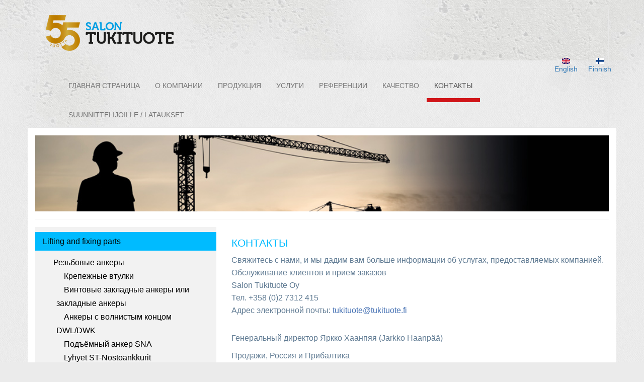

--- FILE ---
content_type: text/html; charset=UTF-8
request_url: https://www.tukituote.fi/ru/kontakty
body_size: 44235
content:


<!-- THEME DEBUG -->
<!-- THEME HOOK: 'html' -->
<!-- FILE NAME SUGGESTIONS:
   * html--node--27.html.twig
   * html--node--%.html.twig
   * html--node.html.twig
   x html.html.twig
-->
<!-- BEGIN OUTPUT from 'themes/tukituote/templates/system/html.html.twig' -->
<!DOCTYPE html>
<html  lang="ru" dir="ltr" prefix="og: https://ogp.me/ns#">
  <head>
    <meta charset="utf-8" />
<script async src="https://www.googletagmanager.com/gtag/js?id=UA-96154790-1"></script>
<script>window.dataLayer = window.dataLayer || [];function gtag(){dataLayer.push(arguments)};gtag("js", new Date());gtag("set", "developer_id.dMDhkMT", true);gtag("config", "UA-96154790-1", {"groups":"default","anonymize_ip":true,"page_placeholder":"PLACEHOLDER_page_path","allow_ad_personalization_signals":false});</script>
<meta name="description" content="Свяжитесь с нами, и мы дадим вам больше информации об услугах, предоставляемых компанией. Обслуживание клиентов и приём заказов Salon Tukituote Oy Тел. +358 (0)2 7312 415 Адрес электронной почты: tukituote@tukituote.fi   Генеральный директор Яркко Хаанпяя (Jarkko Haanpää)" />
<meta name="abstract" content="Свяжитесь с нами, и мы дадим вам больше информации об услугах, предоставляемых компанией. Обслуживание клиентов и приём заказов Salon Tukituote Oy Тел. +358 (0)2 7312 415 Адрес электронной почты: tukituote@tukituote.fi   Генеральный директор Яркко Хаанпяя (Jarkko Haanpää)" />
<link rel="canonical" href="https://www.tukituote.fi/ru/kontakty" />
<link rel="shortlink" href="https://www.tukituote.fi/ru/node/27" />
<meta name="rights" content="Copyright Salon Tukituote 2025" />
<meta name="referrer" content="unsafe-url" />
<meta property="og:site_name" content="Drupal" />
<meta property="og:type" content="article" />
<meta property="og:url" content="https://www.tukituote.fi/ru/kontakty" />
<meta property="og:title" content="КОНТАКТЫ | Drupal" />
<meta property="og:description" content="Свяжитесь с нами, и мы дадим вам больше информации об услугах, предоставляемых компанией. Обслуживание клиентов и приём заказов Salon Tukituote Oy Тел. +358 (0)2 7312 415 Адрес электронной почты: tukituote@tukituote.fi   Генеральный директор Яркко Хаанпяя (Jarkko Haanpää)" />
<meta property="og:updated_time" content="2021-10-11T10:05:31+03:00" />
<meta property="place:location:longitude" content="23.166170" />
<meta property="place:location:latitude" content="60.399760" />
<meta property="og:street_address" content="Kaskiahonkatu 8" />
<meta property="og:locality" content="Salo" />
<meta property="og:region" content="Salo" />
<meta property="og:postal_code" content="FIN-24280" />
<meta property="og:country_name" content="Finland" />
<meta property="og:email" content="tukituote@tukituote.fi" />
<meta property="og:phone_number" content="+35827312415" />
<meta property="og:fax_number" content="+35827333922" />
<meta property="og:locale" content="fi_FI" />
<meta property="article:published_time" content="2021-10-11T10:05:31+03:00" />
<meta property="article:modified_time" content="2021-10-11T10:05:31+03:00" />
<meta property="fb:admins" content="SalonTukituote" />
<meta name="twitter:card" content="summary" />
<meta name="twitter:title" content="КОНТАКТЫ | Drupal" />
<meta name="twitter:description" content="Свяжитесь с нами, и мы дадим вам больше информации об услугах, предоставляемых компанией. Обслуживание клиентов и приём заказов Salon Tukituote Oy Тел. +358 (0)2 7312 415 Адрес электронной почты: tukituote@tukituote.fi   Генеральный директор Яркко Хаанпяя (Jarkko Haanpää)" />
<meta name="Generator" content="Drupal 10 (https://www.drupal.org)" />
<meta name="MobileOptimized" content="width" />
<meta name="HandheldFriendly" content="true" />
<meta name="viewport" content="width=device-width, initial-scale=1.0" />
<script type="application/ld+json">{
    "@context": "https://schema.org",
    "@graph": [
        {
            "@type": "Organization",
            "additionalType": "HomeAndConstructionBusiness",
            "@id": "https://www.tukituote.fi",
            "url": "https://www.tukituote.fi",
            "description": "Concrete anchors, professional molds for concrete building.",
            "name": "Salon Tukituote Oy",
            "telephone": "+35827312415",
            "contactPoint": {
                "@type": "ContactPoint",
                "telephone": "+35827312415",
                "availableLanguage": [
                    "English",
                    "Finnish",
                    "Russian"
                ],
                "contactType": "customer service",
                "areaServed": {
                    "@type": "Place",
                    "country": {
                        "@type": "Country",
                        "name": "Finland"
                    }
                }
            },
            "logo": {
                "@type": "ImageObject",
                "url": "https://www.tukituote.fi/sites/default/files/inline-images/logo.png",
                "width": "212",
                "height": "53"
            },
            "geo": {
                "@type": "GeoCoordinates",
                "latitude": "60.399760",
                "longitude": "23.166170"
            },
            "address": {
                "@type": "PostalAddress",
                "streetAddress": "Kaskiahonkatu 8",
                "postalCode": "24280",
                "addressCountry": "Finland"
            },
            "potentialAction": {
                "@type": "OrderAction",
                "target": {
                    "@type": "EntryPoint",
                    "actionPlatform": [
                        "http://schema.org/DesktopWebPlatform",
                        "http://schema.org/MobileWebPlatform",
                        "http://schema.org/IOSPlatform"
                    ]
                }
            }
        },
        {
            "@type": "WebPage",
            "breadcrumb": {
                "@type": "BreadcrumbList",
                "itemListElement": [
                    {
                        "@type": "ListItem",
                        "position": 1,
                        "name": "Главная",
                        "item": "https://www.tukituote.fi/ru"
                    }
                ]
            }
        },
        {
            "@type": "WebSite",
            "name": "Salon Tukituote Oy",
            "url": "https://www.tukituote.fi"
        }
    ]
}</script>
<link rel="alternate" hreflang="fi" href="https://www.tukituote.fi/yhteys" />
<link rel="alternate" hreflang="en" href="https://www.tukituote.fi/en/contact-0" />
<link rel="alternate" hreflang="ru" href="https://www.tukituote.fi/ru/kontakty" />
<link rel="icon" href="/sites/default/files/Screen%20Shot%202017-02-02%20at%209.55.56.png" type="image/png" />

    <title>КОНТАКТЫ | Drupal</title>
    <!-- Google Tag Manager -->
    <script>(function(w,d,s,l,i){w[l]=w[l]||[];w[l].push({'gtm.start':
new Date().getTime(),event:'gtm.js'});var f=d.getElementsByTagName(s)[0],
        j=d.createElement(s),dl=l!='dataLayer'?'&l='+l:'';j.async=true;j.src=
        'https://www.googletagmanager.com/gtm.js?id='+i+dl;f.parentNode.insertBefore(j,f);
        })(window,document,'script','dataLayer','GTM-PKCVQWF');</script>
    <!-- End Google Tag Manager -->
    <link rel="stylesheet" media="all" href="/core/modules/system/css/components/align.module.css?sofr2b" />
<link rel="stylesheet" media="all" href="/core/modules/system/css/components/fieldgroup.module.css?sofr2b" />
<link rel="stylesheet" media="all" href="/core/modules/system/css/components/container-inline.module.css?sofr2b" />
<link rel="stylesheet" media="all" href="/core/modules/system/css/components/clearfix.module.css?sofr2b" />
<link rel="stylesheet" media="all" href="/core/modules/system/css/components/details.module.css?sofr2b" />
<link rel="stylesheet" media="all" href="/core/modules/system/css/components/hidden.module.css?sofr2b" />
<link rel="stylesheet" media="all" href="/core/modules/system/css/components/item-list.module.css?sofr2b" />
<link rel="stylesheet" media="all" href="/core/modules/system/css/components/js.module.css?sofr2b" />
<link rel="stylesheet" media="all" href="/core/modules/system/css/components/nowrap.module.css?sofr2b" />
<link rel="stylesheet" media="all" href="/core/modules/system/css/components/position-container.module.css?sofr2b" />
<link rel="stylesheet" media="all" href="/core/modules/system/css/components/progress.module.css?sofr2b" />
<link rel="stylesheet" media="all" href="/core/modules/system/css/components/reset-appearance.module.css?sofr2b" />
<link rel="stylesheet" media="all" href="/core/modules/system/css/components/resize.module.css?sofr2b" />
<link rel="stylesheet" media="all" href="/core/modules/system/css/components/sticky-header.module.css?sofr2b" />
<link rel="stylesheet" media="all" href="/core/modules/system/css/components/system-status-counter.css?sofr2b" />
<link rel="stylesheet" media="all" href="/core/modules/system/css/components/system-status-report-counters.css?sofr2b" />
<link rel="stylesheet" media="all" href="/core/modules/system/css/components/system-status-report-general-info.css?sofr2b" />
<link rel="stylesheet" media="all" href="/core/modules/system/css/components/tablesort.module.css?sofr2b" />
<link rel="stylesheet" media="all" href="/core/modules/system/css/components/tree-child.module.css?sofr2b" />
<link rel="stylesheet" media="all" href="/modules/contrib/webform/modules/webform_bootstrap/css/webform_bootstrap.css?sofr2b" />
<link rel="stylesheet" media="all" href="https://cdn.jsdelivr.net/npm/bootstrap@3.4.1/dist/css/bootstrap.css" integrity="sha256-0XAFLBbK7DgQ8t7mRWU5BF2OMm9tjtfH945Z7TTeNIo=" crossorigin="anonymous" />
<link rel="stylesheet" media="all" href="https://cdn.jsdelivr.net/npm/@unicorn-fail/drupal-bootstrap-styles@0.0.1/dist/3.4.0/8.x-3.x/drupal-bootstrap.css" integrity="sha512-RUOeVmsTRyTAbl6b8I+bazmSEhlTmS2Dt58NMpOvED7LJ6qy4CnfSoVoHcQw4a1uFYNxzaeDUbD7lQ/7Vo7OTg==" crossorigin="anonymous" />
<link rel="stylesheet" media="all" href="/themes/tukituote/css/style.css?sofr2b" />
<link rel="stylesheet" media="all" href="/themes/tukituote/css/mobile.css?sofr2b" />
<link rel="stylesheet" media="all" href="/themes/tukituote/css/cart_manager.css?sofr2b" />

    
  </head>
  <body class="path-node page-node-type-page has-glyphicons">
  <!-- Google Tag Manager (noscript) -->
  <noscript><iframe src="https://www.googletagmanager.com/ns.html?id=GTM-PKCVQWF"
      height="0" width="0" style="display:none;visibility:hidden"></iframe></noscript>
  <!-- End Google Tag Manager (noscript) -->
    <a href="#main-content" class="visually-hidden focusable skip-link">
      Перейти к основному содержанию
    </a>
    
    

<!-- THEME DEBUG -->
<!-- THEME HOOK: 'off_canvas_page_wrapper' -->
<!-- BEGIN OUTPUT from 'core/modules/system/templates/off-canvas-page-wrapper.html.twig' -->
  <div class="dialog-off-canvas-main-canvas" data-off-canvas-main-canvas>
    

<!-- THEME DEBUG -->
<!-- THEME HOOK: 'page' -->
<!-- FILE NAME SUGGESTIONS:
   * page--node--27.html.twig
   * page--node--%.html.twig
   * page--node.html.twig
   x page.html.twig
-->
<!-- BEGIN OUTPUT from 'themes/tukituote/templates/system/page.html.twig' -->
          <header class="navbar navbar-default container" id="navbar" role="banner">
            <div class="navbar-header">
        

<!-- THEME DEBUG -->
<!-- THEME HOOK: 'region' -->
<!-- FILE NAME SUGGESTIONS:
   * region--navigation.html.twig
   x region.html.twig
-->
<!-- BEGIN OUTPUT from 'themes/contrib/bootstrap/templates/system/region.html.twig' -->
  <div class="region region-navigation">
    

<!-- THEME DEBUG -->
<!-- THEME HOOK: 'block' -->
<!-- FILE NAME SUGGESTIONS:
   * block--logo-2.html.twig
   * block--block-content--bc4b3291-f467-4f30-95a0-364cdf9caf85.html.twig
   * block--bundle--basic.html.twig
   * block--block-content.html.twig
   x block.html.twig
-->
<!-- BEGIN OUTPUT from 'themes/contrib/bootstrap/templates/block/block.html.twig' -->
<section id="block-logo-2" class="block block-block-content block-block-contentbc4b3291-f467-4f30-95a0-364cdf9caf85 clearfix">
  
    

      

<!-- THEME DEBUG -->
<!-- THEME HOOK: 'field' -->
<!-- FILE NAME SUGGESTIONS:
   * field--block-content--body--basic.html.twig
   * field--block-content--body.html.twig
   * field--block-content--basic.html.twig
   * field--body.html.twig
   * field--text-with-summary.html.twig
   x field.html.twig
-->
<!-- BEGIN OUTPUT from 'themes/tukituote/templates/field/field.html.twig' -->

            <div class="field field--name-body field--type-text-with-summary field--label-hidden field--item"><p><img src="/sites/default/files/inline-images/Salon_Tukituote_55_vuotta_juhlalogo_kulta_1600.png" data-entity-uuid="90bd2ac4-d3f6-432a-9c6e-dc3fd7884e9b" data-entity-type="file" alt="Salon Tukituote 55 vuotta" width="264" height="600" loading="lazy" /></p></div>
      
<!-- END OUTPUT from 'themes/tukituote/templates/field/field.html.twig' -->


  </section>


<!-- END OUTPUT from 'themes/contrib/bootstrap/templates/block/block.html.twig' -->


  </div>

<!-- END OUTPUT from 'themes/contrib/bootstrap/templates/system/region.html.twig' -->


                          <button type="button" class="navbar-toggle" data-toggle="collapse" data-target="#navbar-collapse">
            <span class="sr-only">Toggle navigation</span>
            <span class="icon-bar"></span>
            <span class="icon-bar"></span>
            <span class="icon-bar"></span>
          </button>
              </div>

                    <div id="navbar-collapse" class="navbar-collapse collapse">
          

<!-- THEME DEBUG -->
<!-- THEME HOOK: 'region' -->
<!-- FILE NAME SUGGESTIONS:
   * region--navigation-collapsible.html.twig
   x region.html.twig
-->
<!-- BEGIN OUTPUT from 'themes/contrib/bootstrap/templates/system/region.html.twig' -->
  <div class="region region-navigation-collapsible">
    

<!-- THEME DEBUG -->
<!-- THEME HOOK: 'block' -->
<!-- FILE NAME SUGGESTIONS:
   * block--emptyrow.html.twig
   * block--block-content--1efbd034-1a9d-4bec-a49b-47a9cd8ad113.html.twig
   * block--bundle--basic.html.twig
   * block--block-content.html.twig
   x block.html.twig
-->
<!-- BEGIN OUTPUT from 'themes/contrib/bootstrap/templates/block/block.html.twig' -->
<section id="block-emptyrow" class="block block-block-content block-block-content1efbd034-1a9d-4bec-a49b-47a9cd8ad113 clearfix">
  
    

      

<!-- THEME DEBUG -->
<!-- THEME HOOK: 'field' -->
<!-- FILE NAME SUGGESTIONS:
   * field--block-content--body--basic.html.twig
   * field--block-content--body.html.twig
   * field--block-content--basic.html.twig
   * field--body.html.twig
   * field--text-with-summary.html.twig
   x field.html.twig
-->
<!-- BEGIN OUTPUT from 'themes/tukituote/templates/field/field.html.twig' -->

            <div class="field field--name-body field--type-text-with-summary field--label-hidden field--item"><p> </p></div>
      
<!-- END OUTPUT from 'themes/tukituote/templates/field/field.html.twig' -->


  </section>


<!-- END OUTPUT from 'themes/contrib/bootstrap/templates/block/block.html.twig' -->



<!-- THEME DEBUG -->
<!-- THEME HOOK: 'block' -->
<!-- FILE NAME SUGGESTIONS:
   * block--mainnavigation.html.twig
   x block--system-menu-block--main.html.twig
   * block--system-menu-block.html.twig
   * block--system.html.twig
   * block.html.twig
-->
<!-- BEGIN OUTPUT from 'themes/contrib/bootstrap/templates/block/block--system-menu-block--main.html.twig' -->
<nav role="navigation" aria-labelledby="block-mainnavigation-menu" id="block-mainnavigation">
            <h2 class="sr-only" id="block-mainnavigation-menu">Main navigation</h2>

      

<!-- THEME DEBUG -->
<!-- THEME HOOK: 'menu__main' -->
<!-- FILE NAME SUGGESTIONS:
   x menu--main.html.twig
   x menu--main.html.twig
   * menu.html.twig
-->
<!-- BEGIN OUTPUT from 'themes/contrib/bootstrap/templates/menu/menu--main.html.twig' -->

      <ul class="menu menu--main nav navbar-nav">
                      <li class="first">
                                        <a href="/ru/izdelia-dla-stroitelstva-iz-betona-dla-zestkoi-ekspluatacii" title="Betonirakentamisen tarvikkeita kovaan käyttöön" data-drupal-link-system-path="node/34">ГЛАВНАЯ СТРАНИЦА</a>
              </li>
                      <li>
                                        <a href="/ru/salon-tukituote-oy-finskie-tehnologii-proizvodstva-stalnyh-izdelii-dla-betonnoi-promyslennosti" title="Salon Tukituote Oy - suomalaista teräsosaamista betoniteollisuuteen" data-drupal-link-system-path="node/2">О КОМПАНИИ</a>
              </li>
                      <li>
                                        <a href="/ru/izdelia-dla-stroitelstva-iz-betona" data-drupal-link-system-path="node/4">ПРОДУКЦИЯ</a>
              </li>
                      <li>
                                        <a href="/ru/node/112" data-drupal-link-system-path="node/112">Услуги</a>
              </li>
                      <li>
                                        <a href="/ru/referencii" data-drupal-link-system-path="node/25">РЕФЕРЕНЦИИ</a>
              </li>
                      <li>
                                        <a href="/ru/kacestvo-vynoslivost-i-bezopasnost" data-drupal-link-system-path="node/26">Качество</a>
              </li>
                      <li class="active active-trail">
                                        <a href="/ru/kontakty" class="active-trail is-active" data-drupal-link-system-path="node/27">КОНТАКТЫ</a>
              </li>
                      <li class="last">
                                        <a href="/ru/node/126" data-drupal-link-system-path="node/126">Suunnittelijoille / lataukset</a>
              </li>
        </ul>
  

<!-- END OUTPUT from 'themes/contrib/bootstrap/templates/menu/menu--main.html.twig' -->


  </nav>

<!-- END OUTPUT from 'themes/contrib/bootstrap/templates/block/block--system-menu-block--main.html.twig' -->


  </div>

<!-- END OUTPUT from 'themes/contrib/bootstrap/templates/system/region.html.twig' -->


        </div>
                </header>
  
  <div role="main" class="main-container container js-quickedit-main-content">
    <div class="row">

                              <div class="col-sm-12" role="heading">
            

<!-- THEME DEBUG -->
<!-- THEME HOOK: 'region' -->
<!-- FILE NAME SUGGESTIONS:
   * region--header.html.twig
   x region.html.twig
-->
<!-- BEGIN OUTPUT from 'themes/contrib/bootstrap/templates/system/region.html.twig' -->
  <div class="region region-header">
    

<!-- THEME DEBUG -->
<!-- THEME HOOK: 'block' -->
<!-- FILE NAME SUGGESTIONS:
   * block--kielenvaihtaja.html.twig
   * block--language-block--language-interface.html.twig
   * block--language-block.html.twig
   * block--language.html.twig
   x block.html.twig
-->
<!-- BEGIN OUTPUT from 'themes/contrib/bootstrap/templates/block/block.html.twig' -->
<section class="language-switcher-language-url block block-language block-language-blocklanguage-interface clearfix" id="block-kielenvaihtaja" role="navigation">
  
    

      

<!-- THEME DEBUG -->
<!-- THEME HOOK: 'links__language_block' -->
<!-- FILE NAME SUGGESTIONS:
   * links--language-block.html.twig
   x links.html.twig
-->
<!-- BEGIN OUTPUT from 'themes/contrib/bootstrap/templates/system/links.html.twig' -->
<ul class="links"><li hreflang="fi" data-drupal-link-system-path="node/27" class="fi"><a href="/yhteys" class="language-link" hreflang="fi" data-drupal-link-system-path="node/27">

<!-- THEME DEBUG -->
<!-- THEME HOOK: 'languageicons_link_content' -->
<!-- BEGIN OUTPUT from 'modules/contrib/languageicons/templates/languageicons-link-content.html.twig' -->
    

<!-- THEME DEBUG -->
<!-- THEME HOOK: 'image' -->
<!-- BEGIN OUTPUT from 'themes/contrib/bootstrap/templates/system/image.html.twig' -->
<img class="language-icon img-responsive" src="/modules/contrib/languageicons/flags/fi.png" width="16" height="12" alt="Finnish" title="Finnish" loading="lazy" />

<!-- END OUTPUT from 'themes/contrib/bootstrap/templates/system/image.html.twig' -->

 Finnish

<!-- END OUTPUT from 'modules/contrib/languageicons/templates/languageicons-link-content.html.twig' -->

</a></li><li hreflang="en" data-drupal-link-system-path="node/27" class="en"><a href="/en/contact-0" class="language-link" hreflang="en" data-drupal-link-system-path="node/27">

<!-- THEME DEBUG -->
<!-- THEME HOOK: 'languageicons_link_content' -->
<!-- BEGIN OUTPUT from 'modules/contrib/languageicons/templates/languageicons-link-content.html.twig' -->
    

<!-- THEME DEBUG -->
<!-- THEME HOOK: 'image' -->
<!-- BEGIN OUTPUT from 'themes/contrib/bootstrap/templates/system/image.html.twig' -->
<img class="language-icon img-responsive" src="/modules/contrib/languageicons/flags/en.png" width="16" height="12" alt="English" title="English" loading="lazy" />

<!-- END OUTPUT from 'themes/contrib/bootstrap/templates/system/image.html.twig' -->

 English

<!-- END OUTPUT from 'modules/contrib/languageicons/templates/languageicons-link-content.html.twig' -->

</a></li><li hreflang="ru" data-drupal-link-system-path="node/27" class="ru is-active"><a href="/ru/kontakty" class="language-link is-active" hreflang="ru" data-drupal-link-system-path="node/27">

<!-- THEME DEBUG -->
<!-- THEME HOOK: 'languageicons_link_content' -->
<!-- BEGIN OUTPUT from 'modules/contrib/languageicons/templates/languageicons-link-content.html.twig' -->
    

<!-- THEME DEBUG -->
<!-- THEME HOOK: 'image' -->
<!-- BEGIN OUTPUT from 'themes/contrib/bootstrap/templates/system/image.html.twig' -->
<img class="language-icon img-responsive" src="/modules/contrib/languageicons/flags/ru.png" width="16" height="12" alt="Russian" title="Russian" loading="lazy" />

<!-- END OUTPUT from 'themes/contrib/bootstrap/templates/system/image.html.twig' -->

 Russian

<!-- END OUTPUT from 'modules/contrib/languageicons/templates/languageicons-link-content.html.twig' -->

</a></li></ul>
<!-- END OUTPUT from 'themes/contrib/bootstrap/templates/system/links.html.twig' -->


  </section>


<!-- END OUTPUT from 'themes/contrib/bootstrap/templates/block/block.html.twig' -->



<!-- THEME DEBUG -->
<!-- THEME HOOK: 'block' -->
<!-- FILE NAME SUGGESTIONS:
   * block--genericbanneriblock-2.html.twig
   * block--block-content--81054b43-474f-40db-aaad-3763032b44a1.html.twig
   * block--bundle--basic.html.twig
   * block--block-content.html.twig
   x block.html.twig
-->
<!-- BEGIN OUTPUT from 'themes/contrib/bootstrap/templates/block/block.html.twig' -->
<section id="block-genericbanneriblock-2" class="block block-block-content block-block-content81054b43-474f-40db-aaad-3763032b44a1 clearfix">
  
    

      

<!-- THEME DEBUG -->
<!-- THEME HOOK: 'field' -->
<!-- FILE NAME SUGGESTIONS:
   * field--block-content--body--basic.html.twig
   * field--block-content--body.html.twig
   * field--block-content--basic.html.twig
   * field--body.html.twig
   * field--text-with-summary.html.twig
   x field.html.twig
-->
<!-- BEGIN OUTPUT from 'themes/tukituote/templates/field/field.html.twig' -->

            <div class="field field--name-body field--type-text-with-summary field--label-hidden field--item"><p><img alt="sp.jpg" height="130" src="/sites/default/files/bannerikuvat/sp.jpg" width="980" loading="lazy" /></p>
</div>
      
<!-- END OUTPUT from 'themes/tukituote/templates/field/field.html.twig' -->


  </section>


<!-- END OUTPUT from 'themes/contrib/bootstrap/templates/block/block.html.twig' -->


  </div>

<!-- END OUTPUT from 'themes/contrib/bootstrap/templates/system/region.html.twig' -->


          </div>
              
                              <aside class="col-sm-4" role="complementary">
            

<!-- THEME DEBUG -->
<!-- THEME HOOK: 'region' -->
<!-- FILE NAME SUGGESTIONS:
   * region--sidebar-first.html.twig
   x region.html.twig
-->
<!-- BEGIN OUTPUT from 'themes/contrib/bootstrap/templates/system/region.html.twig' -->
  <div class="region region-sidebar-first">
    

<!-- THEME DEBUG -->
<!-- THEME HOOK: 'block' -->
<!-- FILE NAME SUGGESTIONS:
   * block--tuotemenu.html.twig
   * block--system-menu-block--tuotemenu.html.twig
   x block--system-menu-block.html.twig
   * block--system.html.twig
   * block.html.twig
-->
<!-- BEGIN OUTPUT from 'core/modules/system/templates/block--system-menu-block.html.twig' -->
<nav role="navigation" aria-labelledby="block-tuotemenu-menu" id="block-tuotemenu">
            
  <h2 class="visually-hidden" id="block-tuotemenu-menu">Tuotemenu</h2>
  

        

<!-- THEME DEBUG -->
<!-- THEME HOOK: 'menu__tuotemenu' -->
<!-- FILE NAME SUGGESTIONS:
   x menu--tuotemenu.html.twig
   x menu--tuotemenu.html.twig
   * menu.html.twig
-->
<!-- BEGIN OUTPUT from 'themes/tukituote/templates/menu/menu--tuotemenu.html.twig' -->

              <ul class="menu nav">
                            <li class="expanded dropdown">
        <a href="/ru/produkcija/lifting-and-fixing-parts" class="dropdown-toggle" data-target="#" data-toggle="dropdown">Lifting and fixing parts <span class="caret"></span></a>
                                  <ul class="menu BREAKdropdown-menu">
                            <li class="expanded dropdown">
        <a href="/ru/produkcija/my-predlagaem-sirokii-vybor-rezbovyh-ankerov" data-drupal-link-system-path="node/28">Резьбовые анкеры</a>
                                  <ul class="menu BREAKdropdown-menu">
                            <li class="expanded dropdown">
        <a href="/ru/produkcija/krepeznye-vtulki-s-vnutrennei-rezboi" data-drupal-link-system-path="node/30">Крепежные втулки</a>
                  </li>
                        <li class="expanded dropdown">
        <a href="/ru/produkcija/tocenye-zakladnye-ankery" data-drupal-link-system-path="node/29">Винтовые закладные анкеры или закладные анкеры</a>
                  </li>
                        <li class="expanded dropdown">
        <a href="/ru/produkcija/podemnyi-anker-s-vnutrennei-rezboi-s-armaturnym-prutom-periodiceskogo-profila" data-drupal-link-system-path="node/35">Анкеры с волнистым концом DWL/DWK</a>
                  </li>
                        <li class="expanded dropdown">
        <a href="/ru/produkcija/podemnyi-anker-s-vnutrennei-rezboi-s-armaturnym-prutom" data-drupal-link-system-path="node/61">Подъёмный анкер SNA</a>
                  </li>
                        <li class="expanded dropdown">
        <a href="/ru/node/88" title="Lyhyt tyssäkantainen nostoankkuri " data-drupal-link-system-path="node/88">Lyhyet ST-Nostoankkurit </a>
                  </li>
                        <li class="expanded dropdown">
        <a href="/ru/produkcija/podemnye-vtulki-s-vnutrennei-rezboi" data-drupal-link-system-path="node/62">Подъёмные втулки</a>
                  </li>
                        <li class="expanded dropdown">
        <a href="/ru/produkcija/podemnye-prisposoblenia-s-rezboi" data-drupal-link-system-path="node/64">Подъёмные приспособления с резьбой</a>
                  </li>
                        <li class="expanded dropdown">
        <a href="/ru/produkcija/magnitnyi-derzatel-hm4-ot-bgw" data-drupal-link-system-path="node/63">Магнитный держатель HM4</a>
                  </li>
                        <li class="expanded dropdown">
        <a href="/ru/produkcija/plastikovye-krepeznye-diski-plastiny-dla-kreplenia-gvozdami" data-drupal-link-system-path="node/65">Крепёжные диски</a>
                  </li>
                        <li class="expanded dropdown">
        <a href="/ru/produkcija/plastmassovye-zasitnye-probki" data-drupal-link-system-path="node/66">Пластмассовые защитные пробки</a>
                  </li>
                        <li class="expanded dropdown">
        <a href="/ru/produkcija/skryvausie-probki-0" data-drupal-link-system-path="node/67">Скрывающие пробки</a>
                  </li>
                        <li class="expanded dropdown">
        <a href="/ru/produkcija/skryvausie-probki" data-drupal-link-system-path="node/68">Скрывающие пробки</a>
                  </li>
        </ul>
  
            </li>
                        <li class="expanded dropdown">
        <a href="/ru/produkcija/priplusnutye-ankery-s-sarovoi-golovkoi-i-podemnye-prisposoblenia-k-nim" data-drupal-link-system-path="node/69">Подъёмная анкерная система KK</a>
                  </li>
                        <li class="expanded dropdown">
        <a href="/ru/produkcija/ankery-iz-stalnyh-plastin-s-perforaciei-i-podemnye-prisposoblenia-k-nim" data-drupal-link-system-path="node/70">Подъёмная анкерная система TPA</a>
                  </li>
                        <li class="expanded dropdown">
        <a href="/ru/produkcija/metalliceskie-trosovye-petli-i-sootvetstvuusaa-im-opalubka" data-drupal-link-system-path="node/71">Металлическая тросовая петля BS</a>
                  </li>
                        <li class="expanded dropdown">
        <a href="/ru/node/87" data-drupal-link-system-path="node/87">AS-Ankkurikiskot</a>
                  </li>
                        <li class="expanded dropdown">
        <a href="/ru/node/110" data-drupal-link-system-path="node/110">GRIPCON-kiinnityslista</a>
                  </li>
                        <li class="expanded dropdown">
        <a href="/ru/node/123" title="Trapetsikisko peltisten julkisivulevyjen kiinnitykseen" data-drupal-link-system-path="node/123">TU-Trapetsikisko</a>
                  </li>
        </ul>
  
            </li>
                        <li class="expanded dropdown">
        <a href="/ru/produkcija/molds-and-magnetic-systems" class="dropdown-toggle" data-target="#" data-toggle="dropdown">Molds and magnetic systems <span class="caret"></span></a>
                                  <ul class="menu BREAKdropdown-menu">
                            <li class="expanded dropdown">
        <a href="/ru/produkcija/drugie-magnity" data-drupal-link-system-path="node/82">Другие магниты</a>
                                  <ul class="menu BREAKdropdown-menu">
                            <li class="expanded dropdown">
        <a href="/ru/node/129" data-drupal-link-system-path="node/129">Hanakulmarasiamagneetti</a>
                  </li>
                        <li class="expanded dropdown">
        <a href="/ru/produkcija/sistemy-s-magnitnym-derzatelem-derzateli-s-vyemkoi-i-magnity-dla-rozetok" data-drupal-link-system-path="node/83">Магниты для анкеров и электрораспределительных коробок</a>
                  </li>
        </ul>
  
            </li>
                        <li class="expanded dropdown">
        <a href="/ru/produkcija/sborocnye-magnity-est-opalubocnye-magnity-prednaznaceny-dla-procnogo-uderzania" data-drupal-link-system-path="node/33">Опалубочные магниты</a>
                                  <ul class="menu BREAKdropdown-menu">
                            <li class="expanded dropdown">
        <a href="/ru/produkcija/sborocnye-magnity-reguliruemoi-vysoty-s-otzimnym-rycagom" data-drupal-link-system-path="node/72">Сборочный магнит HM1</a>
                  </li>
                        <li class="expanded dropdown">
        <a href="/ru/produkcija/sborocnyi-magnit-s-nadeznym-mehanizmom-sceplenia" data-drupal-link-system-path="node/74">Сборочный магнит HM13</a>
                  </li>
                        <li class="expanded dropdown">
        <a href="/ru/produkcija/sborocnyi-magnit-oblegcennoi-konstrukcii" data-drupal-link-system-path="node/75">Сборочный магнит HM18</a>
                  </li>
                        <li class="expanded dropdown">
        <a href="/ru/produkcija/sborocnye-magnity-s-razlicnym-krepezom-k-opalubke-i-s-otzimnym-rycagom" data-drupal-link-system-path="node/73">Сборочный магнит HM2</a>
                  </li>
        </ul>
  
            </li>
                        <li class="expanded dropdown">
        <a href="/ru/produkcija/dla-formirovania-proemov-v-betonnyh-blokah-na-zavode-zelezobetonnyh-izdelii" data-drupal-link-system-path="node/76">Опалубочные системы</a>
                                  <ul class="menu BREAKdropdown-menu">
                            <li class="expanded dropdown">
        <a href="/ru/produkcija/magnitnye-derzateli-hm3-i-opalubocnye-profili-k-nim" data-drupal-link-system-path="node/77">Опалубочная система HM3</a>
                  </li>
                        <li class="expanded dropdown">
        <a href="/ru/produkcija/legkaa-bezopasnaa-opalubocnaa-sistema-so-vstroennym-magnitom-i-poliuretanovym-korpusom" data-drupal-link-system-path="node/78">Опалубочная система HM12</a>
                  </li>
                        <li class="expanded dropdown">
        <a href="/ru/produkcija/opalubocnaa-sistema-so-stalnym-profilem-i-vstroennoi-sistemoi-kreplenia" data-drupal-link-system-path="node/79">Опалубочная система HM13</a>
                  </li>
                        <li class="expanded dropdown">
        <a href="/ru/produkcija/magnitnye-derzateli-dla-trub-i-otverstii" data-drupal-link-system-path="node/80">Магнитный пустотообразователь</a>
                  </li>
                        <li class="expanded dropdown">
        <a href="/ru/produkcija/plastikovye-i-stalnye-opalubochnye-profili" data-drupal-link-system-path="node/81">Магнитные трёхгранные и трапециевидные рейки</a>
                  </li>
        </ul>
  
            </li>
        </ul>
  
            </li>
                        <li class="expanded dropdown">
        <a href="/ru/node/109" class="dropdown-toggle" data-target="#" data-toggle="dropdown">Energiatuotteet <span class="caret"></span></a>
                                  <ul class="menu BREAKdropdown-menu">
                            <li class="expanded dropdown">
        <a href="/ru/node/108" title="Aurinkokennojen kattokiinnityksiin" data-drupal-link-system-path="node/108">Aurinkopilari</a>
                  </li>
        </ul>
  
            </li>
        </ul>
  


<!-- END OUTPUT from 'themes/tukituote/templates/menu/menu--tuotemenu.html.twig' -->


  </nav>

<!-- END OUTPUT from 'core/modules/system/templates/block--system-menu-block.html.twig' -->


  </div>

<!-- END OUTPUT from 'themes/contrib/bootstrap/templates/system/region.html.twig' -->


          </aside>
              
                  <section class="col-sm-8">

                
                
                          <a id="main-content"></a>
          

<!-- THEME DEBUG -->
<!-- THEME HOOK: 'region' -->
<!-- FILE NAME SUGGESTIONS:
   * region--content.html.twig
   x region.html.twig
-->
<!-- BEGIN OUTPUT from 'themes/contrib/bootstrap/templates/system/region.html.twig' -->
  <div class="region region-content">
    <div data-drupal-messages-fallback class="hidden"></div>

<!-- THEME DEBUG -->
<!-- THEME HOOK: 'block' -->
<!-- FILE NAME SUGGESTIONS:
   * block--mainpagecontent.html.twig
   * block--system-main-block.html.twig
   x block--system.html.twig
   * block.html.twig
-->
<!-- BEGIN OUTPUT from 'themes/contrib/bootstrap/templates/block/block--system.html.twig' -->
  

<!-- THEME DEBUG -->
<!-- THEME HOOK: 'node' -->
<!-- FILE NAME SUGGESTIONS:
   * node--27--full.html.twig
   * node--27.html.twig
   * node--page--full.html.twig
   x node--page.html.twig
   * node--full.html.twig
   * node.html.twig
-->
<!-- BEGIN OUTPUT from 'themes/tukituote/templates/node/node--page.html.twig' -->
<article data-history-node-id="27" class="page full clearfix">

  
    

  <div class="content">
    
    <h1>

<!-- THEME DEBUG -->
<!-- THEME HOOK: 'field' -->
<!-- FILE NAME SUGGESTIONS:
   * field--node--title--page.html.twig
   x field--node--title.html.twig
   * field--node--page.html.twig
   * field--title.html.twig
   * field--string.html.twig
   * field.html.twig
-->
<!-- BEGIN OUTPUT from 'core/modules/node/templates/field--node--title.html.twig' -->

<span>КОНТАКТЫ</span>

<!-- END OUTPUT from 'core/modules/node/templates/field--node--title.html.twig' -->

</h1>
    

<!-- THEME DEBUG -->
<!-- THEME HOOK: 'field' -->
<!-- FILE NAME SUGGESTIONS:
   * field--node--body--page.html.twig
   * field--node--body.html.twig
   * field--node--page.html.twig
   * field--body.html.twig
   * field--text-with-summary.html.twig
   x field.html.twig
-->
<!-- BEGIN OUTPUT from 'themes/tukituote/templates/field/field.html.twig' -->

            <div class="field field--name-body field--type-text-with-summary field--label-hidden field--item"><p>Свяжитесь с нами, и мы дадим вам больше информации об услугах, предоставляемых компанией.<br />
Обслуживание клиентов и приём заказов<br />
Salon Tukituote Oy<br />
Тел. +358 (0)2 7312 415<br />
Адрес электронной почты: <a href="mailto:tukituote@tukituote.fi">tukituote@tukituote.fi</a></p>
 

<p>Генеральный директор Яркко Хаанпяя (Jarkko Haanpää)</p>
<p>Продажи, Россия и Прибалтика<br />
GSM +358 (0)400 478 178<br />
Адрес электронной почты: <a href="mailto:jarkko.haanpaa@tukituote.fi">jarkko.haanpaa@tukituote.fi</a><br /><img alt="fi" src="/modules/contrib/languageicons/flags/fi.png" />   <img alt="en" src="/modules/contrib/languageicons/flags/en.png" /></p>
 

<p>Salon Tukituote Oy Тел. +358 (0)2 7312 415<br />
Адрес в интернете: <a href="https://www.tukituote.fi/">www.tukituote.fi</a><br />
Адрес электронной почты: <a href="mailto:tukituote@tukituote.fi">tukituote@tukituote.fi</a></p>
</div>
      
<!-- END OUTPUT from 'themes/tukituote/templates/field/field.html.twig' -->


  </div>

</article>

<!-- END OUTPUT from 'themes/tukituote/templates/node/node--page.html.twig' -->



<!-- END OUTPUT from 'themes/contrib/bootstrap/templates/block/block--system.html.twig' -->


  </div>

<!-- END OUTPUT from 'themes/contrib/bootstrap/templates/system/region.html.twig' -->


              </section>

                </div>
  </div>

      <footer class="footer container" role="contentinfo">
      

<!-- THEME DEBUG -->
<!-- THEME HOOK: 'region' -->
<!-- FILE NAME SUGGESTIONS:
   * region--footer.html.twig
   x region.html.twig
-->
<!-- BEGIN OUTPUT from 'themes/contrib/bootstrap/templates/system/region.html.twig' -->
  <div class="region region-footer">
    

<!-- THEME DEBUG -->
<!-- THEME HOOK: 'block' -->
<!-- FILE NAME SUGGESTIONS:
   * block--footer-2.html.twig
   * block--block-content--4de27d19-a2ae-4ede-897b-adb252d08870.html.twig
   * block--bundle--basic.html.twig
   * block--block-content.html.twig
   x block.html.twig
-->
<!-- BEGIN OUTPUT from 'themes/contrib/bootstrap/templates/block/block.html.twig' -->
<section id="block-footer-2" class="block block-block-content block-block-content4de27d19-a2ae-4ede-897b-adb252d08870 clearfix">
  
    

      

<!-- THEME DEBUG -->
<!-- THEME HOOK: 'field' -->
<!-- FILE NAME SUGGESTIONS:
   * field--block-content--body--basic.html.twig
   * field--block-content--body.html.twig
   * field--block-content--basic.html.twig
   * field--body.html.twig
   * field--text-with-summary.html.twig
   x field.html.twig
-->
<!-- BEGIN OUTPUT from 'themes/tukituote/templates/field/field.html.twig' -->

            <div class="field field--name-body field--type-text-with-summary field--label-hidden field--item"><p>Salon Tukituote Oy | Kaskiahonkatu 8 FI-24280 SALO, FINLAND | <a href="mailto:tukituote@tukituote.fi">tukituote@tukituote.fi</a> | <a href="/sites/default/files/liitetiedostot/Salon%20Tukituote%20Oy%20-%20Tietosuoja-%20ja%20rekisteriseloste%2025.05.2018%20-%20EUn%20tietosuoja-asetus%20GDPR.pdf">Tietosuojaseloste</a> </p>
</div>
      
<!-- END OUTPUT from 'themes/tukituote/templates/field/field.html.twig' -->


  </section>


<!-- END OUTPUT from 'themes/contrib/bootstrap/templates/block/block.html.twig' -->


  </div>

<!-- END OUTPUT from 'themes/contrib/bootstrap/templates/system/region.html.twig' -->


    </footer>
  
<!-- END OUTPUT from 'themes/tukituote/templates/system/page.html.twig' -->


  </div>

<!-- END OUTPUT from 'core/modules/system/templates/off-canvas-page-wrapper.html.twig' -->


    
    <script type="application/json" data-drupal-selector="drupal-settings-json">{"path":{"baseUrl":"\/","scriptPath":null,"pathPrefix":"ru\/","currentPath":"node\/27","currentPathIsAdmin":false,"isFront":false,"currentLanguage":"ru"},"pluralDelimiter":"\u0003","suppressDeprecationErrors":true,"google_analytics":{"account":"UA-96154790-1","trackOutbound":true,"trackMailto":true,"trackTel":true,"trackDownload":true,"trackDownloadExtensions":"7z|aac|arc|arj|asf|asx|avi|bin|csv|doc(x|m)?|dot(x|m)?|exe|flv|gif|gz|gzip|hqx|jar|jpe?g|js|mp(2|3|4|e?g)|mov(ie)?|msi|msp|pdf|phps|png|ppt(x|m)?|pot(x|m)?|pps(x|m)?|ppam|sld(x|m)?|thmx|qtm?|ra(m|r)?|sea|sit|tar|tgz|torrent|txt|wav|wma|wmv|wpd|xls(x|m|b)?|xlt(x|m)|xlam|xml|z|zip","trackColorbox":true},"bootstrap":{"forms_has_error_value_toggle":1,"modal_animation":1,"modal_backdrop":"true","modal_focus_input":1,"modal_keyboard":1,"modal_select_text":1,"modal_show":1,"modal_size":"","popover_enabled":1,"popover_animation":1,"popover_auto_close":1,"popover_container":"body","popover_content":"","popover_delay":"0","popover_html":0,"popover_placement":"right","popover_selector":"","popover_title":"","popover_trigger":"click","tooltip_enabled":1,"tooltip_animation":1,"tooltip_container":"body","tooltip_delay":"0","tooltip_html":0,"tooltip_placement":"auto left","tooltip_selector":"","tooltip_trigger":"hover"},"user":{"uid":0,"permissionsHash":"ee96c39ab100a0fc0e68613869e2de2d60bb6b7067bffbc4f11887a118d4fe84"}}</script>
<script src="/core/assets/vendor/jquery/jquery.min.js?v=3.7.0"></script>
<script src="/core/assets/vendor/underscore/underscore-min.js?v=1.13.6"></script>
<script src="/core/assets/vendor/once/once.min.js?v=1.0.1"></script>
<script src="/sites/default/files/languages/ru_f6VXEOC148A1txQGPpfZCo2w8Ki7GgCekRkPgYrVOJ8.js?sofr2b"></script>
<script src="/core/misc/drupalSettingsLoader.js?v=10.1.5"></script>
<script src="/core/misc/drupal.js?v=10.1.5"></script>
<script src="/core/misc/drupal.init.js?v=10.1.5"></script>
<script src="/modules/contrib/google_analytics/js/google_analytics.js?v=10.1.5"></script>
<script src="/themes/tukituote/js/tukituote.js?sofr2b"></script>
<script src="/themes/tukituote/js/cart_manager.js?sofr2b"></script>
<script src="/modules/contrib/webform/js/webform.behaviors.js?v=10.1.5"></script>
<script src="/core/misc/states.js?v=10.1.5"></script>
<script src="/themes/contrib/bootstrap/js/misc/states.js?sofr2b"></script>
<script src="/modules/contrib/webform/js/webform.states.js?v=10.1.5"></script>
<script src="/modules/contrib/webform/modules/webform_bootstrap/js/webform_bootstrap.states.js?v=10.1.5"></script>
<script src="https://cdn.jsdelivr.net/npm/bootstrap@3.4.1/dist/js/bootstrap.js" integrity="sha256-29KjXnLtx9a95INIGpEvHDiqV/qydH2bBx0xcznuA6I=" crossorigin="anonymous"></script>
<script src="/themes/contrib/bootstrap/js/drupal.bootstrap.js?sofr2b"></script>
<script src="/themes/contrib/bootstrap/js/attributes.js?sofr2b"></script>
<script src="/themes/contrib/bootstrap/js/theme.js?sofr2b"></script>
<script src="/themes/contrib/bootstrap/js/popover.js?sofr2b"></script>
<script src="/themes/contrib/bootstrap/js/tooltip.js?sofr2b"></script>

    <!-- BEGIN Snoobi v1.4 -->
    <script type="text/javascript" src="https://eu1.snoobi.com/snoop.php?tili=tukituote_fi"></script>
    <!-- END Snoobi v1.4 -->
  </body>
</html>

<!-- END OUTPUT from 'themes/tukituote/templates/system/html.html.twig' -->



--- FILE ---
content_type: text/css
request_url: https://www.tukituote.fi/themes/tukituote/css/style.css?sofr2b
body_size: 6933
content:
/*TMP*/
.BREAKblock-language {
  display: none;
}

.block-language .ru {
  display: none;
}
/*** 
 * Generic
 * **/
@import url('https://fonts.googleapis.com/css?family=Rubik:300,500&subset=latin-ext');

body {
  font-family: 'Rubik', sans-serif;
  background-image: url('/themes/tukituote/gr/body-bg.jpg');
  background-repeat: no-repeat;
  background-position: center top;
  background-color: #ebebeb;
}
.contextual-region .content > .field--name-body > *,
article .content > .field--name-body > * {
  color: #607B93;
}
.contextual-region .content > .field--name-body p,
article .content > .field--name-body p {
  font-weight: 300;
  font-size: 16px;
  line-height: 1.6;
}
.contextual-region .content > .field--name-body h2,
article .content > .field--name-body h2 {
  font-weight: 300;
  color: #4470B3;
}
.contextual-region .content > .field--name-body h3,
article .content > .field--name-body h3 {
  font-weight: 500;
  font-size: 18px;
  color: #4470B3;
}
.contextual-region .content > .field--name-body a,
article .content > .field--name-body a {
  color: #4470B3;
  text-decoration: none;
  font-weight: 500;
}
.contextual-region .content > .field--name-body li,
article .content > .field--name-body li {
  font-size: 16px;
  line-height: 1.6;
}

h1, h2, h3 {
  color: #00bbff;
  word-wrap: break-word;
}
h1 {
  font-size: 1.5em;
}
/***
 * Header
 * **/

/* logo and language selector */
.block-language {
  position: absolute;
  right: 0%;
  min-width: 30%;
  top: -150px;
}
.block-language ul {
  padding: 0px;
}
.block-language li {
  list-style: none;
  float: right;
  text-align: center;
  padding: 1%;
  margin: 7px;
}
.block-language li img {
  margin: 0 auto;
  height: 12px; /* to counter height: auto default */
}

#block-logo-2 {
  margin-bottom: 30px;
}

/* Menu */
.navbar {
  background: none;
  /*max-width: 1000px;*/
  margin-bottom: 0px;
}
.navbar-nav {
  padding-left: 20px;
}
.navbar-nav .active {
  border-bottom: 8px solid #d01519;
}
.navbar-default .navbar-nav .active a {
  background-color: transparent;
}
.navbar-collapse {
  padding-top: 30px;
}
#block-mainnavigation li a {
  text-transform: uppercase;
}

/***
 * Banner 
 * */
#block-genericbannerblockforetusivu,
#block-genericbanneriblock-2 {
  padding-top: 15px;
  padding-bottom: 15px;
  border-bottom: 1px solid #f2f2f2;
  margin-bottom: 15px;
}
#block-genericbannerblockforetusivu img,
#block-genericbanneriblock-2 img {
  width: 100%;
  height: auto;
}

/***
 * Tuotemenu
 * */
.region-sidebar-first {
  background-color: #f2f2f2;
}
.region-sidebar-first li {
  list-style: none;
}
.region-sidebar-first li a {
  background-color: #00bbff;
  color: black;
}
.region-sidebar-first li li a, 
.region-sidebar-first li li li a {
  background-color: transparent;
}
.region-sidebar-first .caret {
  display: none;
}
#block-tuotemenu ul.menu > li.expanded > a {
  padding: 5px 15px 5px 15px;
  margin: 10px 0 10px 0;
  font-size: 16px;
  line-height: 1.7;
}

/***
 * Etusivu
 * */
#block-etu-link-one,
#block-etu-link-two,
#block-etu-link-three {
  min-height: 188px;
  display: flex;
  justify-content: center;
  align-items: flex-end;
  background-repeat: no-repeat;
  background-position: center;
  background-size: cover;
  background-clip: content-box;
  margin: 15px 0 15px 0;
  position: relative;
  z-index: 100;
}
#block-etu-link-one .field--name-body,
#block-etu-link-two .field--name-body,
#block-etu-link-three .field--name-body {
  width: 100%;
  text-align: center;
  color: #FFF;
  background-color: rgba(0, 0, 0, 0.7);
}
#block-etu-link-one .field--name-body { 
  background-color: rgba(0, 0, 0, 0.7);
}
#block-etu-link-two .field--name-body { 
  background-color: rgba(0, 127, 255, 0.9);
}
#block-etu-link-three .field--name-body { 
  background-color: rgba(200, 50, 50, 0.9);
}

#block-etu-link-one .field--name-body a,
#block-etu-link-two .field--name-body a,
#block-etu-link-three .field--name-body a {
  color: #FFF;
}

#block-etu-link-one {
  background-image: url("/sites/default/files/bannerikuvat/bg1.jpg");
}
#block-etu-link-two {
  background-image: url("/sites/default/files/bannerikuvat/bg2.jpg");
}
#block-etu-link-three {
  background-image: url("/sites/default/files/bannerikuvat/bg3.jpg");
}
#block-etu-edit-block,
#block-etu-edit-en-block,
#block-etu-edit-ru-block {
  margin: 15px 0 15px 0;
  min-height: 188px;
  text-align: center;
  position: relative;
  z-index: 100;
}
#block-etu-edit-block .field--name-field-etublock-kuva img,
#block-etu-edit-en-block .field--name-field-etublock-kuva img,
#block-etu-edit-ru-block .field--name-field-etublock-kuva img {
  width: 70%;
  margin: 0 auto;
}
/* Temporary .. */
.BREAKpath-frontpage article.contextual-region {
  clear: both;
}
#block-etu-link-one a,
#block-etu-link-two a,
#block-etu-link-three a {
  display: inline-block;
  width: 100%;
  height: 100%;
  padding: 10px 0 10px 0;
}

/*** 
 * Main content
 * */
.main-container {
  background-color: #fff;
}

.field--name-body img {
  max-width: 100%;
  height: auto !important;
}
.submitted,
.author{
  display: none;
}

/* File listings */
.field--name-field-tiedosto a {
  font-weight: 500;
}

.field--item div {
  padding: 15px 0 15px 0;
}

.pdfpreview {
  float: left;
  width: 30%;
  margin-left: 5px;
  margin-right: 5px;
  padding: 1em;
  height: 300px;
  word-wrap: break-word;
}

.pdfpreview img {
  width: 156px;
  height: 220px;
}

.clearall {
  clear: both;
  display: block;
  padding-top: 1em;
  padding-bottom: 1em;
}

/***
 * Kuvagalleria
 * */
.field--name-field-kuvituskuva {
  display: flex;
  justify-content: space-between;
}
.field--name-field-kuvituskuva img {
  transition: all 0.5s ease-out;
}
.field--name-field-kuvituskuva img:active,
.field--name-field-kuvituskuva img:hover {
  filter: brightness(75%);
}
.kuvagalleria-start-row {

}
.kuvagalleria-end-row {
  display: flex;
  flex-direction: column;
  flex-wrap: wrap;
  align-content: flex-start;
}
.field--name-field-kuvituskuva .field--item {
  display: inline-block;
  padding-top: 0.5rem;
  padding-right: 0.5rem;
  margin-left: auto;
}
@media(max-width: 680px) {
  .field--name-field-kuvituskuva {
    flex-direction: column;
  }
  .kuvagalleria-end-row {
    flex-direction: row;
    justify-content: flex-start;
  }
  .field--name-field-kuvituskuva .field--item {
    margin-left: 0px;
    padding-top: 1rem;
    padding-right: 1rem;
  } 
}

/***
 * Tabs
 */
.tabs {
  margin-left: 5%;
}
.nav-tabs {
  border-bottom: 0px;
}

/***
 * News front page
 * */
#block-views-block-uutiset-block-1,
#block-views-block-uutiset-en-block-1,
#block-views-block-uutiset-ru-block-1 {
  clear: both;
  width: 21%;
  float: right;
  padding: 2%;
  position: relative;
  z-index: 200;
}

/***
 * Footer
 * */
.footer {
  margin-top: 0px;
  padding: 10px 15px 36px 10px;
  background-size: 100%;
  background-color: #fff;
  border-top: 0px;
}
#block-footer {
  width: 100%;
  background-color: #4470B3;
  color: #FFF;
  text-align: center;
  padding: 5px 0 5px 0;
  text-align: center;
}
#block-footer .field--name-body > * {
  color: #FFF;
}
#block-footer-2 {
  padding-top: 15px;
  padding-bottom: 15px;
  margin-left: 15px;
  margin-right: 15px;
  border-top: 1px solid #f2f2f2;
}


--- FILE ---
content_type: text/css
request_url: https://www.tukituote.fi/themes/tukituote/css/mobile.css?sofr2b
body_size: 40
content:

@media (max-width:600px) {

/***
 * News front page
 * */

#block-views-block-uutiset-block-1 {
  clear: both;
  width: 96%;
  float: none;
  padding: 2%;
}

.block-language {
  position: relative;
  right: auto;
  left: 1%;
  top: 0px;
}

#block-footer-2 {
  padding-top: 100px;
}

}


--- FILE ---
content_type: text/css
request_url: https://www.tukituote.fi/themes/tukituote/css/cart_manager.css?sofr2b
body_size: 667
content:
/***
 * Tuoteet/Product listing
 * */
.prod-wrap {
  display: flex;
  align-items: center;
  margin-top: 5px;
}
.prod-wrap .prod-select {
  margin: 0;
}
.prod-wrap .prod-nid {
  display: none;
}
.prod-wrap > * {
  display: inline-block;
  padding-left: 5px;
}
#block-tee-tilaus {
  margin-top: 20px;
}

/***
 * Tuotekysely
 * */
.prod-row {
  display: flex;
  align-items: center;
  margin-top: 7px;
}
.prod-row p {
  margin: 0;
  min-width: 320px;
}
.prod-number {
  max-width: 60px;
  margin-left: 10px;
}
.confirm-prod {
  margin-top: 20px;
}
/* this is commented off because hides front page content */
/*article > .content {
  transition: all 1.5s ease-in-out;
  height: auto;
  overflow: hidden;
  position: relative;
}*/
article > .content.prod-hide {
  display: none;
}
#block-submit-order {
  display: none;
}
#block-submit-order.prod-display {
  display: block;
}
#edit-productdata {
  display: none;
}


--- FILE ---
content_type: application/javascript
request_url: https://www.tukituote.fi/themes/tukituote/js/cart_manager.js?sofr2b
body_size: 2494
content:
(function ($) {
  $(document).ready(function () {
    // Initial spawning of checkbox functionality
    if($(".view-kaikki-tuotteet").length > 0) {
      spawnCheckboxes = function() {
        $(".view-kaikki-tuotteet .prod-wrap").each(function() {
          var nid = $(this).find(".prod-nid").text();
          $(this).prepend("<input class='prod-select' type='checkbox' value='"+nid+"'>");
        });
      }
      spawnCheckboxes();
    }

    $("#block-tee-tilaus #edit-submit").click(function(e) {
      // Retrieve selected nids to pass along to "tee tilaus"
      var prodData = new Array();
      $(".prod-select").each(function(i) {
        // First loop should define submit behaviour
        if(this.checked) {
          var prodLine = new Object();
          prodLine.prodNid = $(this).val();
          prodLine.prodName = $(this).siblings(".prod-name").text();
          prodData.push(prodLine);
        }
      });
      // Store chosen products for easier retrieval after page transition
      sessionStorage.setItem("prodData", JSON.stringify(prodData));
    });

    // Process a user's selected products & Email page
    if($("#block-submit-order").length > 0) {
      // Initialize
      $(".content").append("<button class='confirm-prod'>Lähetä</button>");
      // Place each selected product for review
      var prodData = JSON.parse(sessionStorage.getItem("prodData"));
      $(prodData).each(function() {
        $(".content").prepend("<div class='prod-row' data-nid='"+$(this)[0].prodNid+"'>" +
          "<p>"+$(this)[0].prodName+"</p>" +
          "<input class='prod-number' min='0' type='number'>");
      });
      // Button functionality
      $(".confirm-prod").click(function() {
        $(this).parent(".content").addClass("prod-hide");
        $("#block-submit-order").addClass("prod-display");
        $("#edit-productdata").html("");
        $(".prod-row").each(function() {
          var nid = $(this).data("nid");
          var prodName = $(this).find("p").text();
          if($(this).find(".prod-number").val() === "") {
            var prodAmount = 1;
          } else {
            var prodAmount = $(this).find(".prod-number").val();
          }
          // Append values to the webform
          $("#edit-productdata").append('https://tukituote.fi/node/'+nid+' '+
            prodName+': '+prodAmount+' kpl \r\n');
          
        });
      });
      $("#edit-processed-text button").click(function(e) {
        e.preventDefault();
        $("#block-submit-order").addClass("prod-hide");
        $("#block-submit-order").removeClass("prod-display");
        $("article > .content").addClass("prod-display");
        $("article > .content").removeClass("prod-hide");
      });
    }

  });
})(jQuery);


--- FILE ---
content_type: application/javascript
request_url: https://www.tukituote.fi/themes/tukituote/js/tukituote.js?sofr2b
body_size: -191
content:
(function ($) {
  $(document).ready(function () {

  });
})(jQuery);
